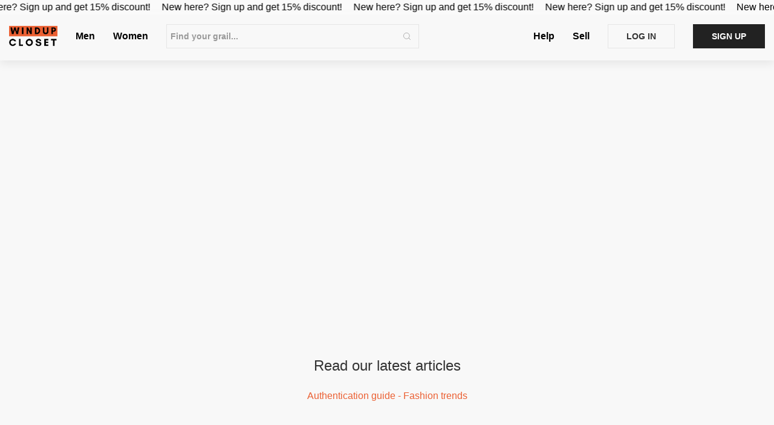

--- FILE ---
content_type: text/html; charset=UTF-8
request_url: https://www.windupcloset.com/blogs/t/3
body_size: 4766
content:
<!DOCTYPE html>
<html lang="en" class="uk-background-muted">
    <head>
        <meta charset="utf-8"/>
        <meta http-equiv="X-UA-Compatible" content="IE=edge"/>
        <meta name="viewport" content="width=device-width,  initial-scale=1" />
        <meta name="viewport" content="initial-scale=1.0,  user-scalable=no" />
        <meta name="csrf-token" content="ixkpmoHHKDykOs1Z4plxSbek8uYOGH5LlKiZ4kiU"/>
        <meta name="identifier-url" content="https://windupcloset.com/"/>
        <meta name="google-site-verification" content="-TLxWJpZ93faFm2nzUissugScpL3KsDHoFl-cOv5Bx0" />
        <meta name="facebook-domain-verification" content="32k81k7d1spl7ha8u06i6vicvqmvx1" />
        <meta http-equiv="Content-Security-Policy" content="upgrade-insecure-requests">
        
        <title>Read our latest articles - Windup Closet</title>

        <link rel="icon" href="https://www.windupcloset.com/img/logo/favicons.png"/>
        <link rel="stylesheet" href="https://www.windupcloset.com/lib/uikit/uikit.css"/>
        <link rel="stylesheet" href="https://www.windupcloset.com/css/app/custom.css"/>
        <link rel="stylesheet" href="https://www.windupcloset.com/lib/select2/select2.css"/>
        <link rel="stylesheet" href="https://www.windupcloset.com/lib/wc-slideshow/wc-slideshow.css"/>
        <link rel="stylesheet" href="https://www.windupcloset.com/lib/image-uploader/src/image-uploader.css"/>
        <link rel="stylesheet" href="https://www.windupcloset.com/lib/fontawesome-free/css/all.css"/>
                
        
        <script>
            !function(f,b,e,v,n,t,s)
            {if(f.fbq)return;n=f.fbq=function(){n.callMethod?
            n.callMethod.apply(n,arguments):n.queue.push(arguments)};
            if(!f._fbq)f._fbq=n;n.push=n;n.loaded=!0;n.version='2.0';
            n.queue=[];t=b.createElement(e);t.async=!0;
            t.src=v;s=b.getElementsByTagName(e)[0];
            s.parentNode.insertBefore(t,s)}(window, document,'script', 'https://connect.facebook.net/en_US/fbevents.js');
            fbq('init', '6802792583122189');
            fbq('track', 'PageView');
        </script>
        <noscript>
            <img height="1" width="1" style="display:none" src="https://www.facebook.com/tr?id=6802792583122189&ev=PageView&noscript=1"/>
        </noscript>
        
        
        <script type='text/javascript'>
            (function(e, t, n){
                if(e.snaptr)return;
                var a = e.snaptr=function(){a.handleRequest? a.handleRequest.apply(a, arguments) : a.queue.push(arguments)};
                a.queue=[];
                var s = 'script';
                r = t.createElement(s);
                r.async =! 0;
                r.src = n;
                var u = t.getElementsByTagName(s)[0];
                u.parentNode.insertBefore(r, u);
            })(window, document, 'https://sc-static.net/scevent.min.js');

            snaptr('init', 'd3c3c132-5961-4b95-93f5-3da99e4d0da1',  {
                'user_email': 'windupcloset@gmail.com'
            });

            snaptr('track', 'PAGE_VIEW');
        </script>
        
        
        
        
    </head>
    <body class="uk-background-muted">
        <div class="marquee-container">
                            <div class="scrolling">
                    New here? Sign up and get 15% discount!
                </div>
                                        <div class="scrolling">
                    New here? Sign up and get 15% discount!
                </div>
                                        <div class="scrolling">
                    New here? Sign up and get 15% discount!
                </div>
                                        <div class="scrolling">
                    New here? Sign up and get 15% discount!
                </div>
                                        <div class="scrolling">
                    New here? Sign up and get 15% discount!
                </div>
                    </div>
        <div class=" uk-margin-top">

        </div>
        
        

        <nav class="uk-navbar uk-navbar-container uk-box-shadow-medium uk-hidden@l" id="menu" uk-navbar>
    <div class="uk-navbar-left">
        <a class="uk-navbar-toggle" href="https://www.windupcloset.com">
            <img src="https://www.windupcloset.com/img/logo/logo.png" alt="Logo" height="80" width="80">
        </a>
    </div>
    <div class="uk-navbar-center" style="margin-left: 5px">
        <form method="GET" action="https://www.windupcloset.com/search" accept-charset="UTF-8" class="uk-search uk-search-default uk-width-1-1">
            <button href="" class="uk-search-icon-flip" uk-search-icon></button>
            <input class="uk-search-input uk-input" type="search" name="q" placeholder="Find your grail..." class="uk-width-expand">
        </form>
    </div>
    <div class="uk-navbar-right">
        
        <a class="uk-navbar-toggle" href="#" uk-toggle="target: #menu-mobile">
            <span uk-navbar-toggle-icon></span>
        </a>
    </div>
</nav>
<div class="uk-offcanvas-content">
    <div id="menu-mobile" uk-offcanvas="mode: push; overlay: true">
        <div class="uk-offcanvas-bar uk-light">
            <button class="uk-offcanvas-close" type="button" uk-close></button>
            <ul class="uk-nav uk-nav-default">
                <li><a href="https://www.windupcloset.com/gender/men">- Men</a></li>
                <li><a href="https://www.windupcloset.com/gender/women">- Women</a></li>
                <li><a href="https://www.windupcloset.com/help-center">- Help</a></li>
                <li><a href="https://www.windupcloset.com/accounts/seller/proposed-items/create">- Sell</a></li>
                <li class="uk-nav-divider"></li>
                                    <div class="uk-navbar-item">
                        <a href="https://www.windupcloset.com/accounts/login" class="uk-button uk-button-default uk-width-1-1">Log In</a>
                    </div>
                    <div class="uk-navbar-item">
                        <a href="https://www.windupcloset.com/accounts/sigin" class="uk-button uk-button-secondary uk-width-1-1">Sign up</a>
                    </div>
                            </ul>
        </div>
    </div>
</div>


<nav class="uk-navbar uk-navbar-container uk-box-shadow-medium uk-visible@l" id="menu" uk-navbar>
    <div class="uk-navbar-left">
        <a class="uk-navbar-item uk-logo" href="https://www.windupcloset.com">
            <img src="https://www.windupcloset.com/img/logo/logo.png" alt="Logo" height="80" width="80">
        </a>

        <ul class="uk-navbar-nav">
            <li><a href="https://www.windupcloset.com/gender/men">Men</a></li>
            <li><a href="https://www.windupcloset.com/gender/women">Women</a></li>
        </ul>
    </div>
    <div class="uk-navbar-item" style="width: 35%">
        <form method="GET" action="https://www.windupcloset.com/search" accept-charset="UTF-8" class="uk-search uk-search-default uk-width-1-1">
            <button href="" class="uk-search-icon-flip" uk-search-icon></button>
            <input class="uk-search-input uk-input" type="search" name="q" placeholder="Find your grail..." class="uk-width-expand">
        </form>
    </div>
    <div class="uk-navbar-right">
        <ul class="uk-navbar-nav">
            <li><a href="https://www.windupcloset.com/help-center">Help</a></li>
            <li><a href="https://www.windupcloset.com/accounts/seller/proposed-items/create">Sell</a></li>
                            
                    </ul>
                    <div class="uk-navbar-item">
                <a href="https://www.windupcloset.com/accounts/login" class="uk-button uk-button-default">Log In</a>
            </div>
            <div class="uk-navbar-item">
                <a href="https://www.windupcloset.com/accounts/sigin" class="uk-button uk-button-secondary">Sign up</a>
            </div>
            </div>
</nav>

            <div class="uk-position-relative uk-visible-toggle" autoplay="true" tabindex="-1" uk-slideshow="autoplay-interval: 5000; min-height: 417; max-height: 417; animation: push">
        <ul class="uk-slideshow-items">
                                </ul>

        <div class="uk-light">
            <a class="uk-position-center-left uk-position-small uk-hidden-hover" href="#" uk-slidenav-previous uk-slideshow-item="previous"></a>
            <a class="uk-position-center-right uk-position-small uk-hidden-hover" href="#" uk-slidenav-next uk-slideshow-item="next"></a>
        </div>
        <ul class="uk-position-bottom-center uk-position-small uk-slideshow-nav uk-dotnav uk-flex-center uk-margin uk-text-white"></ul>
    </div>

    <div class="uk-container uk-margin-bottom">
        <div class="uk-margin-large-top uk-margin-large-bottom uk-text-center">
            <div class="uk-margin-bottom">
                <span class="uk-text-lead uk-text-center">Read our latest articles</span>
            </div>
            <div class="">
                                                            <a href="https://www.windupcloset.com/blogs/t/1" style="text-decoration: none">Authentication guide - </a>
                                                                                <a href="https://www.windupcloset.com/blogs/t/2" style="text-decoration: none"> Fashion trends</a>
                                                </div>
        </div>

        <div class="uk-background-muted uk-margin-large-top uk-margin-bottom">
            <div class="uk-margin-bottom">
                <div class="uk-child-width-1-2@s uk-child-width-1-3@m" uk-grid>
                                    </div>

                
            </div>
        </div>
    </div>

        <div class="uk-section-secondary  uk-padding">
    <div class="uk-container">
        <div class="uk-grid-margin uk-grid" uk-grid>
            
            <div class="uk-flex-auto uk-width-1-4@s">
                <h3 class="uk-h5 uk-text-left@s uk-text-center uk-text-bold">Windup Closet</h3>

                <ul class="uk-list uk-text-left@s uk-text-center">
                    <li class="el-item">
                        <div class="el-content uk-panel">
                            <a href="https://www.windupcloset.com/about-us" class="el-link uk-link-muted">About us</a>
                        </div>
                    </li>
                    <li class="el-item">
                        <div class="el-content uk-panel">
                            <a href="https://www.windupcloset.com/help-center" class="el-link uk-link-muted">Help</a>
                        </div>
                    </li>
                    <li class="el-item">
                        <div class="el-content uk-panel">
                            <a href="https://www.windupcloset.com/blogs" class="el-link uk-link-muted">Our Blog</a>
                        </div>
                    </li>
                </ul>
            </div>
            <div class="uk-flex-auto uk-width-1-4@s">
                <h3 class="uk-h5 uk-text-left@s uk-text-center uk-text-bold">Buying with us</h3>

                <ul class="uk-list uk-text-left@s uk-text-center">
                    <li class="el-item">
                        <div class="el-content uk-panel">
                            <a href="https://www.windupcloset.com/help-center/for-buyer/placing-your-bid" class="el-link uk-link-muted">Placing your bid</a>
                        </div>
                    </li>
                    <li class="el-item">
                        <div class="el-content uk-panel">
                            <a href="https://www.windupcloset.com/help-center/for-buyer/buyers-protection" class="el-link uk-link-muted">Buyers protection</a>
                        </div>
                    </li>
                    <li class="el-item">
                        <div class="el-content uk-panel">
                            <a href="https://www.windupcloset.com/help-center/for-buyer/authencity-check" class="el-link uk-link-muted">Authencity check</a>
                        </div>
                    </li>
                </ul>
            </div>
            <div class="uk-flex-auto uk-width-1-4@s">
                <h3 class="uk-h5 uk-text-left@s uk-text-center uk-text-bold">Selling with us</h3>

                <ul class="uk-list uk-text-left@s uk-text-center">
                    <li class="el-item">
                        <div class="el-content uk-panel">
                            <a href="https://www.windupcloset.com/accounts/seller/proposed-items/create/is-direct-sale/1" class="el-link uk-link-muted">Direct Sale</a>
                        </div>
                    </li>
                    <li class="el-item">
                        <div class="el-content uk-panel">
                            <a href="https://www.windupcloset.com/accounts/seller/proposed-items/create/is-direct-sale/25" class="el-link uk-link-muted">Selling at auction</a>
                        </div>
                    </li>
                    <li class="el-item">
                        <div class="el-content uk-panel">
                            <a href="https://www.windupcloset.com/help-center/for-seller/photo-tips" class="el-link uk-link-muted">Photo tips</a>
                        </div>
                    </li>
                </ul>
            </div>
            <div class="uk-flex-auto uk-width-1-4@s">
                <h3 class="uk-h5 uk-text-left@s uk-text-center uk-text-bold">My Account</h3>

                <ul class="uk-list uk-text-left@s uk-text-center">
                                            <li class="el-item">
                            <div class="el-content uk-panel">
                                <a href="https://www.windupcloset.com/accounts/login" class="el-link uk-link-muted">Log In</a>
                            </div>
                        </li>
                        <li class="el-item">
                            <div class="el-content uk-panel">
                                <a href="https://www.windupcloset.com/accounts/sigin" class="el-link uk-link-muted">Register for free</a>
                            </div>
                        </li>
                                    </ul>
            </div>
        </div>

        <div class="uk-grid-margin uk-grid uk-margin-medium-top">
            <div class="uk-grid-item-match uk-flex-middle uk-width-1-1@s uk-width-auto@m uk-first-column">
                <div class="uk-panel uk-width-1-1">
                    <div class="uk-margin uk-text-left@m uk-text-center">
                        <a class="el-link" href="https://www.windupcloset.com">
                            <img class="el-image" alt="Fuse" src="https://www.windupcloset.com/img/logo/favicons.png" width="30" height="30">
                        </a>
                    </div>
                </div>
            </div>
            <div class="uk-grid-item-match uk-flex-middle uk-width-1-1@s uk-width-expand@m">
                <div class="uk-panel uk-width-1-1">
                    <div class="uk-text-center">
                        <ul class="uk-margin-remove-bottom uk-subnav uk-subnav-divider uk-flex-center">
                            <li class="el-item">
                                <a href="https://www.windupcloset.com/help-center/terms-of-use" class="uk-text-capitalize">Terms of Use</a>
                            </li>
                            <li class="el-item">
                                <a href="https://www.windupcloset.com/help-center/privacy-policy" class="uk-text-capitalize">Privacy Policy</a>
                            </li>
                            <li class="el-item">
                                <a href="https://www.windupcloset.com/help-center/cookies-policy" class="uk-text-capitalize">Cookie Policy</a>
                            </li>
                            <li class="el-item">
                                <a href="https://stripe.com/docs/security/stripe" target="_blank" class="uk-text-capitalize">Secure payment by stripe</a>
                            </li>
                        </ul>
                    </div>
                </div>
            </div>
            <div class="uk-grid-item-match uk-flex-middle uk-width-1-1@s uk-width-auto@m">
                <div class="uk-panel uk-width-1-1">
                    <div class="uk-margin uk-text-right@m uk-text-center uk-scrollspy-inview uk-animation-slide-right-small" uk-scrollspy-class="uk-animation-slide-right-small" style="">
                        <div class="uk-child-width-auto uk-grid-small uk-flex-right@m uk-flex-center uk-grid" uk-grid="">
                            
                            <div>
                                <a class="el-link uk-link-muted uk-icon" href="https://www.facebook.com/windupcloset/" uk-icon="icon: facebook;">
                                    <svg width="20" height="20" viewBox="0 0 20 20" xmlns="http://www.w3.org/2000/svg" data-svg="facebook"><path d="M11,10h2.6l0.4-3H11V5.3c0-0.9,0.2-1.5,1.5-1.5H14V1.1c-0.3,0-1-0.1-2.1-0.1C9.6,1,8,2.4,8,5v2H5.5v3H8v8h3V10z"></path></svg>
                                </a>
                            </div>
                            <div>
                                <a class="el-link uk-link-muted uk-icon" href="https://www.instagram.com/windupcloset/" uk-icon="icon: instagram;">
                                    <svg width="16" height="16" viewBox="0 0 20 20" xmlns="http://www.w3.org/2000/svg" data-svg="instagram"><path d="M13.55,1H6.46C3.45,1,1,3.44,1,6.44v7.12c0,3,2.45,5.44,5.46,5.44h7.08c3.02,0,5.46-2.44,5.46-5.44V6.44 C19.01,3.44,16.56,1,13.55,1z M17.5,14c0,1.93-1.57,3.5-3.5,3.5H6c-1.93,0-3.5-1.57-3.5-3.5V6c0-1.93,1.57-3.5,3.5-3.5h8 c1.93,0,3.5,1.57,3.5,3.5V14z"></path><circle cx="14.87" cy="5.26" r="1.09"></circle><path d="M10.03,5.45c-2.55,0-4.63,2.06-4.63,4.6c0,2.55,2.07,4.61,4.63,4.61c2.56,0,4.63-2.061,4.63-4.61 C14.65,7.51,12.58,5.45,10.03,5.45L10.03,5.45L10.03,5.45z M10.08,13c-1.66,0-3-1.34-3-2.99c0-1.65,1.34-2.99,3-2.99s3,1.34,3,2.99 C13.08,11.66,11.74,13,10.08,13L10.08,13L10.08,13z"></path></svg>
                                </a>
                            </div>
                        </div>
                    </div>
                </div>
            </div>
        </div>
    </div>
</div>

        

        <script src="https://www.windupcloset.com/lib/jquery/jquery.js"></script>
        <script src="https://www.windupcloset.com/lib/uikit/uikit.js"></script>
        <script src="https://www.windupcloset.com/lib/uikit/uikit-icons.js"></script>
        <script src="https://www.windupcloset.com/lib/select2/select2.js"></script>
        <script src="https://www.windupcloset.com/js/app/script.js"></script>
                
        
        
        <script async src="https://www.googletagmanager.com/gtag/js?id=UA-174791444-1"></script>
        <script>
            window.dataLayer = window.dataLayer || [];
            function gtag(){ dataLayer.push(arguments); }
            gtag('js',  new Date());

            gtag('config', 'UA-174791444-1');
        </script>
        
        <script type="text/javascript">
            var Tawk_API=Tawk_API||{}, Tawk_LoadStart=new Date();
            (function(){
                var s1=document.createElement("script"),s0=document.getElementsByTagName("script")[0];
                s1.async=true;
                s1.src='https://embed.tawk.to/631f83f554f06e12d8944238/1gcphmus3';
                s1.charset='UTF-8';
                s1.setAttribute('crossorigin','*');
                s0.parentNode.insertBefore(s1,s0);
            })();
        </script>

        <style>
.flashy {
    font-family: Arial, sans-serif;
    padding: 11px 30px;
    border-radius: 4px;
    font-weight: 400;
    position: fixed;
    /* bottom: 20px; */
    top: 60px;
    right: 20px;
    font-size: 16px;
    color: #fff;
}

.flashy--success {
    background-color: #99c93d;
    color: #fff;
}

.flashy--warning {
    color: #8a6d3b;
    background-color: #fcf8e3;
    border-color: #faebcc;
}

.flashy--muted {
    background: #eee;
    color: #3a3a3a;
    border: 1px solid #e2e2e2;
}

.flashy--muted-dark {
    background: #133259;
    color: #e2e1e7;
}

.flashy--info a,
.flashy--primary-dark a {
    color: #fff;
}

.flashy--error {
    background: #d14130;
    color: #fff;
}

.flashy--primary {
    background: #573e81;
}

.flashy--primary-dark {
    background: linear-gradient(to right, #133259 30%, #0d233e);
}

.flashy--info {
    background: #00baf3;
}

.flashy > ul {
    padding-left: 15px;
}

.flashy > p:only-of-type {
    margin-bottom: 0;
}

.flashy i {
    margin-right: 8px;
    position: relative;
    top: 6px;
}

.flashy .flashy__body {
    color: inherit;
}

@media  only screen and (max-width:1050px) {
    .flashy {
        text-align: center;
        right: 0;
        left: 50%;
        width: 300px;
        margin-left: -150px;
    }
}
</style>

<script>
    function flashy(message, link) {
        var template = $($("#flashy-template").html());
        $(".flashy").remove();
        template.find(".flashy__body").html(message).attr("href", link || "#").end()
         .appendTo("body").hide().fadeIn(300).delay(25000).animate({
            marginRight: "-100%"
        }, 300, "swing", function() {
            $(this).remove();
        });
    }
</script>

        
    </body>
</html>


--- FILE ---
content_type: text/css
request_url: https://www.windupcloset.com/css/app/custom.css
body_size: 1425
content:
@font-face{
    font-display: swap;
    font-family: "basisGrotesque";
    font-style: normal;
    font-weight: 400;
    src: url(/assets/shared-assets/ui/v2/webpack/media/basisgrotesque-medium.6cf4d4d49f379021097b..woff2) format("woff2"), url(/assets/shared-assets/ui/v2/webpack/media/basisgrotesque-medium.f95ab6344f68dc35e032..woff) format("woff"),url(/assets/shared-assets/ui/v2/webpack/media/basisgrotesque-medium.29d590a2e7d54cf14e4b..ttf) format("truetype")
}

@font-face{
    font-display: swap;
    font-family: "basisGrotesqueMono";
    font-style: normal;
    font-weight: 400;
    src: url(/assets/shared-assets/ui/v2/webpack/media basisgrotesque-mono.1f84da490588da838bcc..woff2) format("woff2"),url(/assets/shared-assets/ui/v2/webpack/media/basisgrotesque-mono.5ff6b3a155a66b2dcded..woff) format("woff"),url(/assets/shared-assets/ui/v2/webpack/media/basisgrotesque-mono.95fd137310c8786efe25..ttf) format("truetype")
}

@font-face{
    font-display: swap;
    font-family: "ProximaNova";
    font-style: normal;
    font-weight: 100;
    src: url(/assets/shared-assets/ui/v2/webpack/media/proximanova-regular.b9e21bbbf6573c20626b..woff2) format("woff2"),url(/assets/shared-assets/ui/v2/webpack/media/proximanova-regular.d6045161642f8ac30fdd..woff) format("woff"),url(/assets/shared-assets/ui/v2/webpack/media/proximanova-regular.ac52b55c7a3eb7848562..ttf) format("truetype")
}

.select2-container .select2-selection--single {
    height: 40px !important;
}
.select2-container--default .select2-selection--single {
    border: 1px solid #e5e5e5 !important;
    border-radius: 0px !important;
}
.select2-container--default .select2-selection--single .select2-selection__rendered {
    color: #666 !important;
    line-height: 39px !important;
}
.select2-container--default .select2-selection--single .select2-selection__arrow {
    top: 9px !important;
}

a.home-slide {
    text-decoration: none;
}

.view-all-link:hover {
    text-decoration: none;
    font-weight: bold;
}

.help-buttom {
    display: block;
    border: 1px solid silver;
    padding: 20px 20px 30px 20px;
    height: 90px;
}
.help-buttom:hover {
    text-decoration: none;
    border-color: #eb6033;
}

@media (max-width: 576px) {
    .uk-padding-s {
        padding: 5px !important;
    }
}

/* Lot Card Image */
.card-image-lot {
    height: 240px;

}
.card-image-lot img {
    max-height: 100%;
}
@media (max-width: 576px) {
    .card-image-lot {
        height: 220px;
        display: flex;
        flex-direction: column;
        justify-content: center;
    }
}

/* Thematic Sale */
.title-thematic-page {
    font-size: 3.7rem;
    line-height: 1;
}

/* Footer button to top */
.action-button {
    position: fixed;
    bottom: 5px;
    right: 5px;
    z-index: 990;
}
.action-button .register-button {
    border-radius: 25px;
}

/* ------ */
.overflow-accordion-content {
    max-height: 190px !important;
    overflow: auto !important;
}

.fs-12 {
    font-size: 12px !important
}

.fs-16 {
    font-size: 16px !important
}

/* Not found page */
.full-height {
    height: 80vh;
}

.flex-center {
    align-items: center;
    display: flex;
    justify-content: center;
}

.position-ref {
    position: relative;
}

.code {
    border-right: 2px solid;
    font-size: 26px;
    padding: 0 15px 0 15px;
    text-align: center;
}

.message {
    font-size: 18px;
    text-align: center;
}

/* Seller account menus */
.seller-nav {
    border-bottom: 1px solid silver;
}

.seller-nav span {
    padding-right: 25px;
}

.seller-nav a {
    display: inline-block;
    color: #666;
}
.seller-nav a:hover {
    color: #eb6033;
    text-decoration: none;
}
.seller-nav a.active {
    color:#444;
    text-decoration: none;
    border-bottom: 4px solid #eb6033;
    padding-bottom: 10px;
    font-weight: bold;
}

.dropzone-content {
    border: 2px dashed #0087F7;
    border-radius: 5px;
    background: white;
}

.rotate90 {
    -webkit-transform: rotate(180deg);
    -moz-transform: rotate(180deg);
    -ms-transform: rotate(180deg);
    -o-transform: rotate(180deg);
    transform: rotate(180deg);
}

.marquee-container {
    overflow: hidden;
    white-space: nowrap;
    /* background-color: #f8f8f8; */
    background-color: rgba(250, 250, 250, .8);
    /* font-family: initial;
    letter-spacing: 2px; */
    position: fixed;
    top: 0;
    left: 0;
    z-index: 999
}

.scrolling {
    animation: marquee 20s linear infinite;
    display: inline-block;
    padding-right: 15px;
    color: #000;
}

@keyframes marquee {
    from {
        transform: translateX(0%);
    }
    to {
        transform: translateX(-100%);
    }
}


--- FILE ---
content_type: text/css
request_url: https://www.windupcloset.com/lib/wc-slideshow/wc-slideshow.css
body_size: 1299
content:
.slideshow {
    max-width: 800px;
    height: 450px;
}
.slideshow .item .img-fill{
    max-width: 800px;
    height: 450px;
    background: #ddd;
    justify-content: center;
    align-items: center;
    display: flex;
}
.slideshow .item .img-fill img {
    max-width: 800px;
    max-height: 450px;
    position: relative;
    display: inline-block;
    max-width: none;
}
@media (max-width: 576px) {
    .slideshow .item .img-fill{
        max-width: 800px;
        height: 450px;
        background: #ddd;
        display: flex;
        flex-direction: column;
        justify-content: center;
        /* align-items: center; */
    }
    .slideshow .item .img-fill img {
        max-width: 100%;
        max-height: 450px;
        position: relative;
        display: inline-block;
    }
}
.slideshow .slick-dots{
    position: absolute;
    height: 5px;
    background: rgba(255,255,255,.20);
    bottom: 0px;
    width: 100%;
    left: 0px;
    padding: 0px;
    margin: 0px;
    list-style-type: none;
}
.slideshow .slick-dots li button{display:none;}
.slideshow .slick-dots li{
    float:left;
    width:0px;
    height:5px;
    background:#f14f00;
    position:absolute;
    left:0px;
    bottom:0px;
}
.slideshow .slick-dots li.slick-active{
    width:100%;
    -webkit-animation:ProgressDots 6s both;
        animation:ProgressDots 6s both;
}

.wc-modal {
    display: none;
    z-index: 9999;
    position: fixed;
    left: 0;
    top: 0;
    background-color: rgba(0, 0, 0, 1);
    width: 100%;
    height: 100vh;
    overflow: auto;
    /* padding-top: 60px; */
}
.wc-slidenumber {
    color: #f2f2f2;
    font-size: 12px;
    padding: 8px 12px;
    position: absolute;
    top: 0;
}
.wc-close {
    color: white;
    position: absolute;
    top: 0px;
    right: 10px;
    font-size: 25px;
    font-weight: bold;
}
.wc-close:hover, .wc-close:focus {
    color: #f14f00;
    text-decoration: none;
    cursor: pointer;
}
.wc-modal-content {
    display: flex;
    position: relative
    margin: auto;
    padding: 0;
    width: 100%;
    /* max-width: 95%; */
    height: 100%;
    justify-content: center;
    align-items: center;
    display: flex;
}
.wc-modal-content .modal-slideshow {
    width: 100%;
    max-width: 100%;
}
.wc-modal-content .modal-slideshow .item .img-fill{
    max-width: 100%;
    height: 550px;
    background: transparent;
    justify-content: center;
    align-items: center;
    display: flex;
}
.wc-modal-content .modal-slideshow .item .img-fill img {
    max-width: 800px;
    max-height: 550px;
    position: relative;
    display: inline-block;
    max-width: none;
}
@media (max-width: 576px) {
    .wc-modal-content .modal-slideshow .item .img-fill{
        max-width: 100%;
        height: 550px;
        background: transparent;
        display: flex;
        flex-direction: column;
        justify-content: center;
        /* align-items: center; */
    }
    .wc-modal-content .modal-slideshow .item .img-fill img {
        max-width: 100%;
        max-height: 550px;
        position: relative;
        display: inline-block;
    }
}
.wc-modal-content .modal-slideshow .slick-dots{
    display: none !important;
}

.slideshow .NextArrow, .modal-slideshow .NextArrow{
    position: absolute;
    top: 50%;
    right: 0px;
    width: 45px;
    height: 45px;
    border: 0 none;
    margin-top: -22.5px;
    text-align: center;
    font: 20px/45px FontAwesome;
    color: #f14f00;
    background: transparent;
    z-index: 5;
}
.slideshow .PrevArrow, .modal-slideshow .PrevArrow{
    position: absolute;
    top: 50%;
    left: 0px;
    width: 45px;
    height: 45px;
    border: 0 none;
    margin-top: -22.5px;
    text-align: center;
    font: 20px/45px FontAwesome;
    color: #f14f00;
    background: transparent;
    z-index: 5;
}
.slideshow .NextArrow:hover, .slideshow .PrevArrow:hover, .modal-slideshow .NextArrow:hover, .modal-slideshow .PrevArrow:hover {
    background-color: rgba(0, 0, 0, 0.4);
}
@-webkit-keyframes ProgressDots{from{width:0px;}to{width:100%;}}
@keyframes ProgressDots{from{width:0px;}to{width:100%;}}

/* ==== Slick Slider Css Ruls === */
.slick-slider{position:relative;display:block;-webkit-user-select:none;-moz-user-select:none;-ms-user-select:none;user-select:none;-webkit-touch-callout:none;-khtml-user-select:none;-ms-touch-action:pan-y;touch-action:pan-y;-webkit-tap-highlight-color:transparent}
.slick-list{position:relative;display:block;overflow:hidden;margin:0;padding:0}
.slick-list:focus{outline:none}.slick-list.dragging{cursor:hand}
.slick-slider .slick-track,.slick-slider .slick-list{-webkit-transform:translate3d(0,0,0);transform:translate3d(0,0,0)}
.slick-track{position:relative;top:0;left:0;display:block}
.slick-track:before,.slick-track:after{display:table;content:''}.slick-track:after{clear:both}
.slick-loading .slick-track{visibility:hidden}
.slick-slide{display:none;float:left /* If RTL Make This Right */ ;height:100%;min-height:1px}
.slick-slide.dragging img{pointer-events:none}
.slick-initialized .slick-slide{display:block}
.slick-loading .slick-slide{visibility:hidden}
.slick-vertical .slick-slide{display:block;height:auto;border:1px solid transparent}


--- FILE ---
content_type: text/css
request_url: https://www.windupcloset.com/lib/image-uploader/src/image-uploader.css
body_size: 1328
content:
/*! Image Uploader - v1.2.3 - 26/11/2019
 * Copyright (c) 2019 Christian Bayer; Licensed MIT */

/* Icons Font Face*/
@font-face {
    font-family: 'Image Uploader Icons';
    src: url('../fonts/iu.eot');
    src: url('../fonts/iu.eot') format('embedded-opentype'),
    url('../fonts/iu.ttf') format('truetype'),
    url('../fonts/iu.woff') format('woff'),
    url('../fonts/iu.svg') format('svg');
    font-weight: normal;
    font-style: normal;
}

/* Icons class */
[class^="iui-"], [class*="iui-"] {
    font-family: 'Image Uploader Icons' !important;
    speak: none;
    font-style: normal;
    font-weight: normal;
    font-variant: normal;
    text-transform: none;
    line-height: 1;
    -webkit-font-smoothing: antialiased;
    -moz-osx-font-smoothing: grayscale;
}

/* Icon Close */
.iui-close:before {
    content: "\e900";
}

/* Icon Cloud Upload */
.iui-cloud-upload:before {
    content: "\e901";
}

/* Base style */
.image-uploader {
    min-height: 10rem;
    border: 1px solid #d9d9d9;
    position: relative;
    max-height: 400px;
    overflow: auto;
}

/* Style on hover */
.image-uploader.drag-over {
    background-color: #f3f3f3;
}

/* Hide the file input */
.image-uploader input[type="file"] {
    width: 0;
    height: 0;
    position: absolute;
    z-index: -1;
    opacity: 0;
}

/* Text container */
.image-uploader .upload-text {
    position: absolute;
    top: 0;
    right: 0;
    left: 0;
    bottom: 0;
    display: flex;
    justify-content: center;
    align-items: center;
    flex-direction: column;
}

.image-uploader .upload-text i {
    display: block;
    font-size: 3rem;
    margin-bottom: .5rem;
}

.image-uploader .upload-text span {
    display: block;
}

/* Hide the text if there is at least one uploaded image */
.image-uploader.has-files .upload-text {
    display: none;
}

/* Uploaded images container */
.image-uploader .uploaded {
    padding: .5rem;
    line-height: 0;
}

.image-uploader .uploaded .uploaded-image {
    display: inline-block;
    width: calc(16.6666667% - 1rem);
    padding-bottom: calc(16.6666667% - 1rem);
    height: 0;
    position: relative;
    margin: .5rem;
    background: #f3f3f3;
    cursor: default;
}

.image-uploader .uploaded .uploaded-image img {
    width: 100%;
    height: 100%;
    object-fit: cover;
    position: absolute;
}

/* Delete image button */
.image-uploader .uploaded .uploaded-image .delete-image {
    display: none;
    cursor: pointer;
    position: absolute;
    top: .2rem;
    right: .2rem;
    border-radius: 50%;
    padding: .3rem;
    line-height: 1;
    background-color: rgba(255, 0, 0, .8);
    -webkit-appearance: none;
    border: none;
}

.image-uploader .uploaded .uploaded-image:hover .delete-image {
    display: block;
}

.image-uploader .uploaded .uploaded-image .delete-image i {
    display: block;
    color: #fff;
    width: 1.4rem;
    height: 1.4rem;
    font-size: 1.4rem;
    line-height: 1.4rem;
    font-weight: bold;
}

@media screen and (max-width: 1366px) {
    .image-uploader .uploaded .uploaded-image {
        width: calc(20% - 1rem);
        padding-bottom: calc(20% - 1rem);
    }
}

@media screen and (max-width: 992px) {
    .image-uploader .uploaded {
        padding: .4rem;
    }

    .image-uploader .uploaded .uploaded-image {
        width: calc(25% - .8rem);
        padding-bottom: calc(25% - .4rem);
        margin: .4rem;
    }
}

@media screen and (max-width: 786px) {
    .image-uploader .uploaded {
        padding: .3rem;
    }

    .image-uploader .uploaded .uploaded-image {
        width: calc(33.3333333333% - .6rem);
        padding-bottom: calc(33.3333333333% - .3rem);
        margin: .3rem;
    }
}

@media screen and (max-width: 450px) {
    .image-uploader .uploaded {
        padding: .2rem;
    }

    .image-uploader .uploaded .uploaded-image {
        width: calc(50% - .4rem);
        padding-bottom: calc(50% - .4rem);
        margin: .2rem;
    }
}

/*********************************************************/
/*********************** My Custom ***********************/
/*********************************************************/

.input-field label {
    width: 100%;
    color: #9e9e9e;
    position: relative;
    top: 0;
    left: 0;
    height: 100%;
    font-size: 1em;
    cursor: text;
    -webkit-transition: -webkit-transform .2s ease-out;
    transition: -webkit-transform .2s ease-out;
    -webkit-transform-origin: 0 100%;
    transform-origin: 0 100%;
    text-align: initial;
    -webkit-transform: translateY(7px);
    transform: translateY(7px);
    pointer-events: none;

    /* -webkit-transform: translateY(-15px) scale(0.8);
    transform: translateY(-15px) scale(0.8);
    -webkit-transform-origin: 0 0;
    transform-origin: 0 0; */
}


--- FILE ---
content_type: application/javascript
request_url: https://www.windupcloset.com/js/app/script.js
body_size: 230
content:
$(document).ready(function() {
    totop = document.getElementById("top-button");
    totop.style.display = "none";
    window.onscroll = function() { scrollFunction() };

    function scrollFunction() {
        if (document.body.scrollTop > 20 || document.documentElement.scrollTop > 20) {
            totop.style.display = "inline-block";
        } else {
            totop.style.display = "none";
        }
    }

    $('.select2').select2();
})
